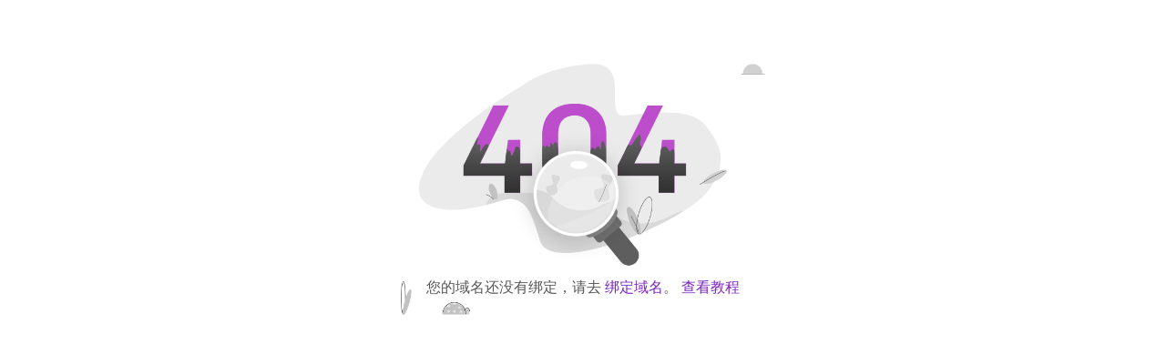

--- FILE ---
content_type: text/html; charset=UTF-8
request_url: http://bj.anyuan-tech.com/article/5285665794622366
body_size: 1223
content:
<!DOCTYPE html>
<html>
<head>
    <meta charset="utf-8">
    <meta name="viewport"
          content="width=device-width,initial-scale=1.0,maximum-scale=1.0,minimum-scale=1.0,user-scalable=no"/>
    <title>404页面 对不起原来的页面不能给你呈现了</title>
    <meta name="keywords"
          content="官微，免费建网站，免费做网站，模板建站，官网，企业官网，小程序，熊掌号，微商城，手机网站，自助建站，微官网，免费建站，做网站，自助建站系统，模板建站，建网站，免费智能建站，H5建站">
    <meta name="description"
          content="官微即官网微营销系统，是颠覆传统的新一代免费建网站新模式。它以一个中心，全网打通传统网站模板、微官网、微信公众号、小程序，熊掌号等拥有1000多套精美网站模板的新式建站系统，帮助构建数字营销微中心。">

    <style>
        .error {
            display: flex;
            align-items: center;
            justify-content: center;
            flex-direction: column;
            width: 500px;
            margin: 70px auto 50px;
        }

        .error-img {
            width: 400px;
        }

        .error-title {
            color: #575757;
            position: absolute;
            top: 290px;
            width: 350px;
            text-align: center;
        }

        .btn {
            width: 300px;
        }

        .video {
            margin: 0 auto;
            display: block;
            width: 380px;
        }

        @media  only screen and (max-width: 768px ) {
            .error {
                width: 360px;
                margin: 50px auto 50px;
            }

            .error-img {
                width: 320px;
            }

            .error-title {
                margin-top: -57px;
                width: 255px;
                font-size: 14px;
                margin-left: 25px;
                text-align: center;
            }

            .btn {
                width: 80%;
            }

            .video {
                width: 320px;
            }
        }
        .href{
            color: rgba(123,39,198,1);
            text-decoration: none;
        }
    </style>
</head>
<body>
<div class="notfound">
    <div class="error">
        <img src="/assets/images/undefined.png" class="error-img"/>
        <p class="error-title">您的域名还没有绑定，请去
            <a href="https://wei.ltd.com/user/#/setting/domain" class="href" target="_blank">绑定域名</a>。
            <a href="https://help.saaas.com/article/5657224731757120" class="href" target="_blank">查看教程</a>
        </p>
    </div>
</div>
</body>
<script>
    function goback() {
        window.history.go(-1)
    }
</script>
</html>
